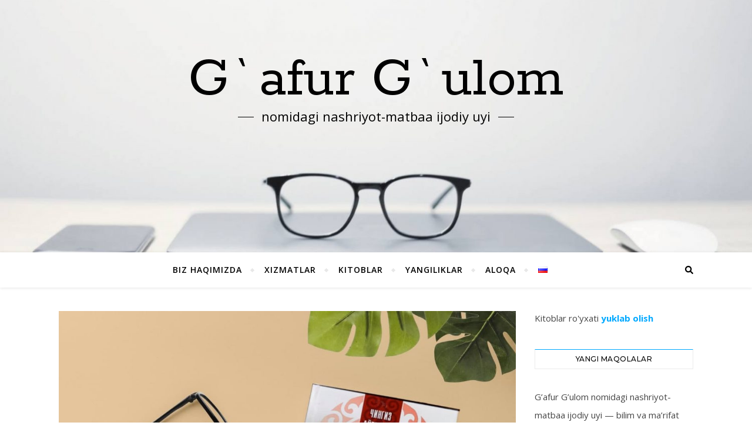

--- FILE ---
content_type: text/html; charset=UTF-8
request_url: https://gglit.uz/ijomat/
body_size: 15768
content:
<!DOCTYPE html>
<html lang="uz-UZ">
<head>
<meta charset="UTF-8">
<meta name="viewport" content="width=device-width, initial-scale=1.0" />
<title>Қиёмат - G`afur G`ulom</title>
<meta name='robots' content='max-image-preview:large' />
<!-- This site is optimized with the Yoast SEO plugin v13.0 - https://yoast.com/wordpress/plugins/seo/ -->
<meta name="robots" content="max-snippet:-1, max-image-preview:large, max-video-preview:-1"/>
<link rel="canonical" href="https://gglit.uz/ijomat/" />
<meta property="og:locale" content="uz_UZ" />
<meta property="og:type" content="article" />
<meta property="og:title" content="Қиёмат - G`afur G`ulom" />
<meta property="og:description" content="📖 Дунё адабиётининг йирик намояндаси, атоқли давлат ва жамоат арбоби Чингиз Айтматовнинг «Қиёмат» номли романида эзгулик ва ёвузликнинг кураши, инсон томонидан ҳудудларни ўзлаштириш, ўрмонларни йўқ қилиш, табиатнинг азалий ва абадий қонунларини бузиш ва охир-оқибат жонзотларни ўз она уйидан сиқиб чиқариш қиёмат-қойим даражасида тасвирланади. 📗Асар қаҳрамонлари Акбара ва Тошчайнарнинг кечмишлари, сарсон-саргардон қисмати ва фожиасига инсоният бевосита сабабчи эканлиги романда ёрқин бўёқларда акс эттирилган." />
<meta property="og:url" content="https://gglit.uz/ijomat/" />
<meta property="og:site_name" content="G`afur G`ulom" />
<meta property="article:publisher" content="https://www.facebook.com/gglit.uz" />
<meta property="article:section" content="Badiiy adabiyotlar" />
<meta property="article:published_time" content="2021-12-09T06:02:40+00:00" />
<meta property="article:modified_time" content="2021-12-09T06:02:41+00:00" />
<meta property="og:updated_time" content="2021-12-09T06:02:41+00:00" />
<meta property="og:image" content="https://gglit.uz/wp-content/uploads/2021/12/photo_2021-12-09_10-53-51.jpg" />
<meta property="og:image:secure_url" content="https://gglit.uz/wp-content/uploads/2021/12/photo_2021-12-09_10-53-51.jpg" />
<meta property="og:image:width" content="1280" />
<meta property="og:image:height" content="1023" />
<meta name="twitter:card" content="summary_large_image" />
<meta name="twitter:description" content="📖 Дунё адабиётининг йирик намояндаси, атоқли давлат ва жамоат арбоби Чингиз Айтматовнинг «Қиёмат» номли романида эзгулик ва ёвузликнинг кураши, инсон томонидан ҳудудларни ўзлаштириш, ўрмонларни йўқ қилиш, табиатнинг азалий ва абадий қонунларини бузиш ва охир-оқибат жонзотларни ўз она уйидан сиқиб чиқариш қиёмат-қойим даражасида тасвирланади. 📗Асар қаҳрамонлари Акбара ва Тошчайнарнинг кечмишлари, сарсон-саргардон қисмати ва фожиасига инсоният бевосита сабабчи эканлиги романда ёрқин бўёқларда акс эттирилган." />
<meta name="twitter:title" content="Қиёмат - G`afur G`ulom" />
<meta name="twitter:image" content="https://gglit.uz/wp-content/uploads/2021/12/photo_2021-12-09_10-53-51.jpg" />
<script type='application/ld+json' class='yoast-schema-graph yoast-schema-graph--main'>{"@context":"https://schema.org","@graph":[{"@type":"Organization","@id":"https://gglit.uz/#organization","name":"G'afur G'ulom nashriyot-matbaa ijodiy uyi","url":"https://gglit.uz/","sameAs":["https://www.facebook.com/gglit.uz"],"logo":{"@type":"ImageObject","@id":"https://gglit.uz/#logo","url":"https://gglit.uz/wp-content/uploads/2020/02/gglit-logo.png","width":200,"height":200,"caption":"G'afur G'ulom nashriyot-matbaa ijodiy uyi"},"image":{"@id":"https://gglit.uz/#logo"}},{"@type":"WebSite","@id":"https://gglit.uz/#website","url":"https://gglit.uz/","name":"NMIU G`afur G`ulom","description":"nomidagi nashriyot-matbaa ijodiy uyi","publisher":{"@id":"https://gglit.uz/#organization"},"potentialAction":{"@type":"SearchAction","target":"https://gglit.uz/?s={search_term_string}","query-input":"required name=search_term_string"}},{"@type":"ImageObject","@id":"https://gglit.uz/ijomat/#primaryimage","url":"https://gglit.uz/wp-content/uploads/2021/12/photo_2021-12-09_10-53-51.jpg","width":1280,"height":1023},{"@type":"WebPage","@id":"https://gglit.uz/ijomat/#webpage","url":"https://gglit.uz/ijomat/","inLanguage":"uz-UZ","name":"\u049a\u0438\u0451\u043c\u0430\u0442 - G`afur G`ulom","isPartOf":{"@id":"https://gglit.uz/#website"},"primaryImageOfPage":{"@id":"https://gglit.uz/ijomat/#primaryimage"},"datePublished":"2021-12-09T06:02:40+00:00","dateModified":"2021-12-09T06:02:41+00:00"},{"@type":"Article","@id":"https://gglit.uz/ijomat/#article","isPartOf":{"@id":"https://gglit.uz/ijomat/#webpage"},"author":{"@id":"https://gglit.uz/#/schema/person/9055eeca5f127986bbc83fecafaf6269"},"headline":"\u049a\u0438\u0451\u043c\u0430\u0442","datePublished":"2021-12-09T06:02:40+00:00","dateModified":"2021-12-09T06:02:41+00:00","commentCount":0,"mainEntityOfPage":{"@id":"https://gglit.uz/ijomat/#webpage"},"publisher":{"@id":"https://gglit.uz/#organization"},"image":{"@id":"https://gglit.uz/ijomat/#primaryimage"},"articleSection":"Badiiy adabiyotlar"},{"@type":["Person"],"@id":"https://gglit.uz/#/schema/person/9055eeca5f127986bbc83fecafaf6269","name":"gglit","image":{"@type":"ImageObject","@id":"https://gglit.uz/#authorlogo","url":"https://secure.gravatar.com/avatar/2fd493b4219d20bf0a2e85d62e62577975529aa8a84f4aac5a5a2721d8fa934c?s=96&d=mm&r=g","caption":"gglit"},"sameAs":[]}]}</script>
<!-- / Yoast SEO plugin. -->
<link rel='dns-prefetch' href='//fonts.googleapis.com' />
<link rel="alternate" type="application/rss+xml" title="G`afur G`ulom &raquo; obunasi" href="https://gglit.uz/feed/" />
<link rel="alternate" title="oEmbed (JSON)" type="application/json+oembed" href="https://gglit.uz/wp-json/oembed/1.0/embed?url=https%3A%2F%2Fgglit.uz%2Fijomat%2F" />
<link rel="alternate" title="oEmbed (XML)" type="text/xml+oembed" href="https://gglit.uz/wp-json/oembed/1.0/embed?url=https%3A%2F%2Fgglit.uz%2Fijomat%2F&#038;format=xml" />
<style id='wp-img-auto-sizes-contain-inline-css' type='text/css'>
img:is([sizes=auto i],[sizes^="auto," i]){contain-intrinsic-size:3000px 1500px}
/*# sourceURL=wp-img-auto-sizes-contain-inline-css */
</style>
<!-- <link rel='stylesheet' id='wp-block-library-css' href='https://gglit.uz/wp-includes/css/dist/block-library/style.min.css' type='text/css' media='all' /> -->
<link rel="stylesheet" type="text/css" href="//gglit.uz/wp-content/cache/wpfc-minified/k99qfco3/7ufmn.css" media="all"/>
<style id='classic-theme-styles-inline-css' type='text/css'>
/*! This file is auto-generated */
.wp-block-button__link{color:#fff;background-color:#32373c;border-radius:9999px;box-shadow:none;text-decoration:none;padding:calc(.667em + 2px) calc(1.333em + 2px);font-size:1.125em}.wp-block-file__button{background:#32373c;color:#fff;text-decoration:none}
/*# sourceURL=/wp-includes/css/classic-themes.min.css */
</style>
<style id='global-styles-inline-css' type='text/css'>
:root{--wp--preset--aspect-ratio--square: 1;--wp--preset--aspect-ratio--4-3: 4/3;--wp--preset--aspect-ratio--3-4: 3/4;--wp--preset--aspect-ratio--3-2: 3/2;--wp--preset--aspect-ratio--2-3: 2/3;--wp--preset--aspect-ratio--16-9: 16/9;--wp--preset--aspect-ratio--9-16: 9/16;--wp--preset--color--black: #000000;--wp--preset--color--cyan-bluish-gray: #abb8c3;--wp--preset--color--white: #ffffff;--wp--preset--color--pale-pink: #f78da7;--wp--preset--color--vivid-red: #cf2e2e;--wp--preset--color--luminous-vivid-orange: #ff6900;--wp--preset--color--luminous-vivid-amber: #fcb900;--wp--preset--color--light-green-cyan: #7bdcb5;--wp--preset--color--vivid-green-cyan: #00d084;--wp--preset--color--pale-cyan-blue: #8ed1fc;--wp--preset--color--vivid-cyan-blue: #0693e3;--wp--preset--color--vivid-purple: #9b51e0;--wp--preset--gradient--vivid-cyan-blue-to-vivid-purple: linear-gradient(135deg,rgb(6,147,227) 0%,rgb(155,81,224) 100%);--wp--preset--gradient--light-green-cyan-to-vivid-green-cyan: linear-gradient(135deg,rgb(122,220,180) 0%,rgb(0,208,130) 100%);--wp--preset--gradient--luminous-vivid-amber-to-luminous-vivid-orange: linear-gradient(135deg,rgb(252,185,0) 0%,rgb(255,105,0) 100%);--wp--preset--gradient--luminous-vivid-orange-to-vivid-red: linear-gradient(135deg,rgb(255,105,0) 0%,rgb(207,46,46) 100%);--wp--preset--gradient--very-light-gray-to-cyan-bluish-gray: linear-gradient(135deg,rgb(238,238,238) 0%,rgb(169,184,195) 100%);--wp--preset--gradient--cool-to-warm-spectrum: linear-gradient(135deg,rgb(74,234,220) 0%,rgb(151,120,209) 20%,rgb(207,42,186) 40%,rgb(238,44,130) 60%,rgb(251,105,98) 80%,rgb(254,248,76) 100%);--wp--preset--gradient--blush-light-purple: linear-gradient(135deg,rgb(255,206,236) 0%,rgb(152,150,240) 100%);--wp--preset--gradient--blush-bordeaux: linear-gradient(135deg,rgb(254,205,165) 0%,rgb(254,45,45) 50%,rgb(107,0,62) 100%);--wp--preset--gradient--luminous-dusk: linear-gradient(135deg,rgb(255,203,112) 0%,rgb(199,81,192) 50%,rgb(65,88,208) 100%);--wp--preset--gradient--pale-ocean: linear-gradient(135deg,rgb(255,245,203) 0%,rgb(182,227,212) 50%,rgb(51,167,181) 100%);--wp--preset--gradient--electric-grass: linear-gradient(135deg,rgb(202,248,128) 0%,rgb(113,206,126) 100%);--wp--preset--gradient--midnight: linear-gradient(135deg,rgb(2,3,129) 0%,rgb(40,116,252) 100%);--wp--preset--font-size--small: 13px;--wp--preset--font-size--medium: 20px;--wp--preset--font-size--large: 36px;--wp--preset--font-size--x-large: 42px;--wp--preset--spacing--20: 0.44rem;--wp--preset--spacing--30: 0.67rem;--wp--preset--spacing--40: 1rem;--wp--preset--spacing--50: 1.5rem;--wp--preset--spacing--60: 2.25rem;--wp--preset--spacing--70: 3.38rem;--wp--preset--spacing--80: 5.06rem;--wp--preset--shadow--natural: 6px 6px 9px rgba(0, 0, 0, 0.2);--wp--preset--shadow--deep: 12px 12px 50px rgba(0, 0, 0, 0.4);--wp--preset--shadow--sharp: 6px 6px 0px rgba(0, 0, 0, 0.2);--wp--preset--shadow--outlined: 6px 6px 0px -3px rgb(255, 255, 255), 6px 6px rgb(0, 0, 0);--wp--preset--shadow--crisp: 6px 6px 0px rgb(0, 0, 0);}:where(.is-layout-flex){gap: 0.5em;}:where(.is-layout-grid){gap: 0.5em;}body .is-layout-flex{display: flex;}.is-layout-flex{flex-wrap: wrap;align-items: center;}.is-layout-flex > :is(*, div){margin: 0;}body .is-layout-grid{display: grid;}.is-layout-grid > :is(*, div){margin: 0;}:where(.wp-block-columns.is-layout-flex){gap: 2em;}:where(.wp-block-columns.is-layout-grid){gap: 2em;}:where(.wp-block-post-template.is-layout-flex){gap: 1.25em;}:where(.wp-block-post-template.is-layout-grid){gap: 1.25em;}.has-black-color{color: var(--wp--preset--color--black) !important;}.has-cyan-bluish-gray-color{color: var(--wp--preset--color--cyan-bluish-gray) !important;}.has-white-color{color: var(--wp--preset--color--white) !important;}.has-pale-pink-color{color: var(--wp--preset--color--pale-pink) !important;}.has-vivid-red-color{color: var(--wp--preset--color--vivid-red) !important;}.has-luminous-vivid-orange-color{color: var(--wp--preset--color--luminous-vivid-orange) !important;}.has-luminous-vivid-amber-color{color: var(--wp--preset--color--luminous-vivid-amber) !important;}.has-light-green-cyan-color{color: var(--wp--preset--color--light-green-cyan) !important;}.has-vivid-green-cyan-color{color: var(--wp--preset--color--vivid-green-cyan) !important;}.has-pale-cyan-blue-color{color: var(--wp--preset--color--pale-cyan-blue) !important;}.has-vivid-cyan-blue-color{color: var(--wp--preset--color--vivid-cyan-blue) !important;}.has-vivid-purple-color{color: var(--wp--preset--color--vivid-purple) !important;}.has-black-background-color{background-color: var(--wp--preset--color--black) !important;}.has-cyan-bluish-gray-background-color{background-color: var(--wp--preset--color--cyan-bluish-gray) !important;}.has-white-background-color{background-color: var(--wp--preset--color--white) !important;}.has-pale-pink-background-color{background-color: var(--wp--preset--color--pale-pink) !important;}.has-vivid-red-background-color{background-color: var(--wp--preset--color--vivid-red) !important;}.has-luminous-vivid-orange-background-color{background-color: var(--wp--preset--color--luminous-vivid-orange) !important;}.has-luminous-vivid-amber-background-color{background-color: var(--wp--preset--color--luminous-vivid-amber) !important;}.has-light-green-cyan-background-color{background-color: var(--wp--preset--color--light-green-cyan) !important;}.has-vivid-green-cyan-background-color{background-color: var(--wp--preset--color--vivid-green-cyan) !important;}.has-pale-cyan-blue-background-color{background-color: var(--wp--preset--color--pale-cyan-blue) !important;}.has-vivid-cyan-blue-background-color{background-color: var(--wp--preset--color--vivid-cyan-blue) !important;}.has-vivid-purple-background-color{background-color: var(--wp--preset--color--vivid-purple) !important;}.has-black-border-color{border-color: var(--wp--preset--color--black) !important;}.has-cyan-bluish-gray-border-color{border-color: var(--wp--preset--color--cyan-bluish-gray) !important;}.has-white-border-color{border-color: var(--wp--preset--color--white) !important;}.has-pale-pink-border-color{border-color: var(--wp--preset--color--pale-pink) !important;}.has-vivid-red-border-color{border-color: var(--wp--preset--color--vivid-red) !important;}.has-luminous-vivid-orange-border-color{border-color: var(--wp--preset--color--luminous-vivid-orange) !important;}.has-luminous-vivid-amber-border-color{border-color: var(--wp--preset--color--luminous-vivid-amber) !important;}.has-light-green-cyan-border-color{border-color: var(--wp--preset--color--light-green-cyan) !important;}.has-vivid-green-cyan-border-color{border-color: var(--wp--preset--color--vivid-green-cyan) !important;}.has-pale-cyan-blue-border-color{border-color: var(--wp--preset--color--pale-cyan-blue) !important;}.has-vivid-cyan-blue-border-color{border-color: var(--wp--preset--color--vivid-cyan-blue) !important;}.has-vivid-purple-border-color{border-color: var(--wp--preset--color--vivid-purple) !important;}.has-vivid-cyan-blue-to-vivid-purple-gradient-background{background: var(--wp--preset--gradient--vivid-cyan-blue-to-vivid-purple) !important;}.has-light-green-cyan-to-vivid-green-cyan-gradient-background{background: var(--wp--preset--gradient--light-green-cyan-to-vivid-green-cyan) !important;}.has-luminous-vivid-amber-to-luminous-vivid-orange-gradient-background{background: var(--wp--preset--gradient--luminous-vivid-amber-to-luminous-vivid-orange) !important;}.has-luminous-vivid-orange-to-vivid-red-gradient-background{background: var(--wp--preset--gradient--luminous-vivid-orange-to-vivid-red) !important;}.has-very-light-gray-to-cyan-bluish-gray-gradient-background{background: var(--wp--preset--gradient--very-light-gray-to-cyan-bluish-gray) !important;}.has-cool-to-warm-spectrum-gradient-background{background: var(--wp--preset--gradient--cool-to-warm-spectrum) !important;}.has-blush-light-purple-gradient-background{background: var(--wp--preset--gradient--blush-light-purple) !important;}.has-blush-bordeaux-gradient-background{background: var(--wp--preset--gradient--blush-bordeaux) !important;}.has-luminous-dusk-gradient-background{background: var(--wp--preset--gradient--luminous-dusk) !important;}.has-pale-ocean-gradient-background{background: var(--wp--preset--gradient--pale-ocean) !important;}.has-electric-grass-gradient-background{background: var(--wp--preset--gradient--electric-grass) !important;}.has-midnight-gradient-background{background: var(--wp--preset--gradient--midnight) !important;}.has-small-font-size{font-size: var(--wp--preset--font-size--small) !important;}.has-medium-font-size{font-size: var(--wp--preset--font-size--medium) !important;}.has-large-font-size{font-size: var(--wp--preset--font-size--large) !important;}.has-x-large-font-size{font-size: var(--wp--preset--font-size--x-large) !important;}
:where(.wp-block-post-template.is-layout-flex){gap: 1.25em;}:where(.wp-block-post-template.is-layout-grid){gap: 1.25em;}
:where(.wp-block-term-template.is-layout-flex){gap: 1.25em;}:where(.wp-block-term-template.is-layout-grid){gap: 1.25em;}
:where(.wp-block-columns.is-layout-flex){gap: 2em;}:where(.wp-block-columns.is-layout-grid){gap: 2em;}
:root :where(.wp-block-pullquote){font-size: 1.5em;line-height: 1.6;}
/*# sourceURL=global-styles-inline-css */
</style>
<!-- <link rel='stylesheet' id='contact-form-7-css' href='https://gglit.uz/wp-content/plugins/contact-form-7/includes/css/styles.css' type='text/css' media='all' /> -->
<!-- <link rel='stylesheet' id='bard-style-css' href='https://gglit.uz/wp-content/themes/bard/style.css' type='text/css' media='all' /> -->
<!-- <link rel='stylesheet' id='fontello-css' href='https://gglit.uz/wp-content/themes/bard/assets/css/fontello.css' type='text/css' media='all' /> -->
<!-- <link rel='stylesheet' id='slick-css' href='https://gglit.uz/wp-content/themes/bard/assets/css/slick.css' type='text/css' media='all' /> -->
<!-- <link rel='stylesheet' id='scrollbar-css' href='https://gglit.uz/wp-content/themes/bard/assets/css/perfect-scrollbar.css' type='text/css' media='all' /> -->
<!-- <link rel='stylesheet' id='bard-woocommerce-css' href='https://gglit.uz/wp-content/themes/bard/assets/css/woocommerce.css' type='text/css' media='all' /> -->
<!-- <link rel='stylesheet' id='bard-responsive-css' href='https://gglit.uz/wp-content/themes/bard/assets/css/responsive.css' type='text/css' media='all' /> -->
<!-- <link rel='stylesheet' id='dashicons-css' href='https://gglit.uz/wp-includes/css/dashicons.min.css' type='text/css' media='all' /> -->
<!-- <link rel='stylesheet' id='elementor-frontend-css' href='https://gglit.uz/wp-content/plugins/elementor/assets/css/frontend.min.css' type='text/css' media='all' /> -->
<!-- <link rel='stylesheet' id='eael-general-css' href='https://gglit.uz/wp-content/plugins/essential-addons-for-elementor-lite/assets/front-end/css/view/general.min.css' type='text/css' media='all' /> -->
<link rel="stylesheet" type="text/css" href="//gglit.uz/wp-content/cache/wpfc-minified/fftz9j75/80s2c.css" media="all"/>
<script src='//gglit.uz/wp-content/cache/wpfc-minified/9j0v1vks/7ufmn.js' type="text/javascript"></script>
<!-- <script type="text/javascript" src="https://gglit.uz/wp-includes/js/jquery/jquery.min.js" id="jquery-core-js"></script> -->
<script type="text/javascript" id="wbcr_clearfy-css-lazy-load-js-extra">
/* <![CDATA[ */
var wbcr_clearfy_async_links = {"wbcr_clearfy-google-fonts":"https://fonts.googleapis.com/css?family=Montserrat:300,300i,400,400i,500,500i,600,600i,700,700i|Open+Sans:400,400i,600,600i,700,700i|Rokkitt"};
//# sourceURL=wbcr_clearfy-css-lazy-load-js-extra
/* ]]> */
</script>
<script src='//gglit.uz/wp-content/cache/wpfc-minified/kqdyqnyx/7ufmn.js' type="text/javascript"></script>
<!-- <script type="text/javascript" src="https://gglit.uz/wp-content/plugins/clearfy/assets/js/css-lazy-load.min.js" id="wbcr_clearfy-css-lazy-load-js"></script> -->
<link rel="https://api.w.org/" href="https://gglit.uz/wp-json/" /><link rel="alternate" title="JSON" type="application/json" href="https://gglit.uz/wp-json/wp/v2/posts/1083" /><style id="essential-blocks-global-styles">
:root {
--eb-global-primary-color: #101828;
--eb-global-secondary-color: #475467;
--eb-global-tertiary-color: #98A2B3;
--eb-global-text-color: #475467;
--eb-global-heading-color: #1D2939;
--eb-global-link-color: #444CE7;
--eb-global-background-color: #F9FAFB;
--eb-global-button-text-color: #FFFFFF;
--eb-global-button-background-color: #101828;
--eb-gradient-primary-color: linear-gradient(90deg, hsla(259, 84%, 78%, 1) 0%, hsla(206, 67%, 75%, 1) 100%);
--eb-gradient-secondary-color: linear-gradient(90deg, hsla(18, 76%, 85%, 1) 0%, hsla(203, 69%, 84%, 1) 100%);
--eb-gradient-tertiary-color: linear-gradient(90deg, hsla(248, 21%, 15%, 1) 0%, hsla(250, 14%, 61%, 1) 100%);
--eb-gradient-background-color: linear-gradient(90deg, rgb(250, 250, 250) 0%, rgb(233, 233, 233) 49%, rgb(244, 243, 243) 100%);
--eb-tablet-breakpoint: 1024px;
--eb-mobile-breakpoint: 767px;
}
</style><style id="bard_dynamic_css">body {background-color: #ffffff;}#top-bar {background-color: #ffffff;}#top-bar a {color: #000000;}#top-bar a:hover,#top-bar li.current-menu-item > a,#top-bar li.current-menu-ancestor > a,#top-bar .sub-menu li.current-menu-item > a,#top-bar .sub-menu li.current-menu-ancestor> a {color: #00a9ff;}#top-menu .sub-menu,#top-menu .sub-menu a {background-color: #ffffff;border-color: rgba(0,0,0, 0.05);}.header-logo a,.site-description,.header-socials-icon {color: #000000;}.site-description:before,.site-description:after {background: #000000;}.header-logo a:hover,.header-socials-icon:hover {color: #111111;}.entry-header {background-color: #ffffff;}#main-nav {background-color: #ffffff;box-shadow: 0px 1px 5px rgba(0,0,0, 0.1);}#main-nav a,#main-nav .svg-inline--fa,#main-nav #s {color: #000000;}.main-nav-sidebar div span,.sidebar-alt-close-btn span,.btn-tooltip {background-color: #000000;}.btn-tooltip:before {border-top-color: #000000;}#main-nav a:hover,#main-nav .svg-inline--fa:hover,#main-nav li.current-menu-item > a,#main-nav li.current-menu-ancestor > a,#main-nav .sub-menu li.current-menu-item > a,#main-nav .sub-menu li.current-menu-ancestor > a {color: #00a9ff;}.main-nav-sidebar:hover div span {background-color: #00a9ff;}#main-menu .sub-menu,#main-menu .sub-menu a {background-color: #ffffff;border-color: rgba(0,0,0, 0.05);}#main-nav #s {background-color: #ffffff;}#main-nav #s::-webkit-input-placeholder { /* Chrome/Opera/Safari */color: rgba(0,0,0, 0.7);}#main-nav #s::-moz-placeholder { /* Firefox 19+ */color: rgba(0,0,0, 0.7);}#main-nav #s:-ms-input-placeholder { /* IE 10+ */color: rgba(0,0,0, 0.7);}#main-nav #s:-moz-placeholder { /* Firefox 18- */color: rgba(0,0,0, 0.7);}/* Background */.sidebar-alt,.main-content,.featured-slider-area,#featured-links,#page-content select,#page-content input,#page-content textarea {background-color: #ffffff;}.featured-link .cv-inner {border-color: rgba(255,255,255, 0.4);}.featured-link:hover .cv-inner {border-color: rgba(255,255,255, 0.8);}#featured-links h6 {background-color: #ffffff;color: #000000;}/* Text */#page-content,#page-content select,#page-content input,#page-content textarea,#page-content .post-author a,#page-content .bard-widget a,#page-content .comment-author {color: #464646;}/* Title */#page-content h1 a,#page-content h1,#page-content h2,#page-content h3,#page-content h4,#page-content h5,#page-content h6,#page-content .post-author a,#page-content .author-description h3 a,#page-content .related-posts h5 a,#page-content .blog-pagination .previous-page a,#page-content .blog-pagination .next-page a,blockquote,#page-content .post-share a,#page-content .read-more a {color: #030303;}.widget_wysija .widget-title h4:after {background-color: #030303;}#page-content .read-more a:hover,#page-content h1 a:hover {color: rgba(3,3,3, 0.75);}/* Meta */#page-content .post-author,#page-content .post-comments,#page-content .post-date,#page-content .post-meta,#page-content .post-meta a,#page-content .related-post-date,#page-content .comment-meta a,#page-content .author-share a,#page-content .post-tags a,#page-content .tagcloud a,.widget_categories li,.widget_archive li,.ahse-subscribe-box p,.rpwwt-post-author,.rpwwt-post-categories,.rpwwt-post-date,.rpwwt-post-comments-number,.copyright-info,#page-footer .copyright-info a,.single-navigation span,.comment-notes {color: #a1a1a1;}#page-content input::-webkit-input-placeholder { /* Chrome/Opera/Safari */color: #a1a1a1;}#page-content input::-moz-placeholder { /* Firefox 19+ */color: #a1a1a1;}#page-content input:-ms-input-placeholder { /* IE 10+ */color: #a1a1a1;}#page-content input:-moz-placeholder { /* Firefox 18- */color: #a1a1a1;}/* Accent */#page-content a,.post-categories,#page-wrap .bard-widget.widget_text a,.scrolltop,.required {color: #00a9ff;}.ps-container > .ps-scrollbar-y-rail > .ps-scrollbar-y,.read-more a:after {background: #00a9ff;}#page-content a:hover,.scrolltop:hover {color: rgba(0,169,255, 0.8);}blockquote {border-color: #00a9ff;}.widget-title h4 {border-top-color: #00a9ff;}/* Selection */::-moz-selection {color: #ffffff;background: #00a9ff;}::selection {color: #ffffff;background: #00a9ff;}/* Border */#page-content .post-footer,[data-layout*="list"] .blog-grid > li,#page-content .author-description,#page-content .related-posts,#page-content .entry-comments,#page-content .bard-widget li,#page-content #wp-calendar,#page-content #wp-calendar caption,#page-content #wp-calendar tbody td,#page-content .widget_nav_menu li a,#page-content .tagcloud a,#page-content select,#page-content input,#page-content textarea,.post-tags a,.gallery-caption,.wp-caption-text,table tr,table th,table td,pre,.single-navigation {border-color: #e8e8e8;}#main-menu > li:after,.border-divider,hr {background-color: #e8e8e8;}/* Buttons */.widget_search .svg-fa-wrap,.widget_search #searchsubmit,#page-content .submit,#page-content .blog-pagination.numeric a,#page-content .post-password-form input[type="submit"],#page-content .wpcf7 [type="submit"] {color: #ffffff;background-color: #333333;}#page-content .submit:hover,#page-content .blog-pagination.numeric a:hover,#page-content .blog-pagination.numeric span,#page-content .bard-subscribe-box input[type="submit"],#page-content .widget_wysija input[type="submit"],#page-content .post-password-form input[type="submit"]:hover,#page-content .wpcf7 [type="submit"]:hover {color: #ffffff;background-color: #00a9ff;}/* Image Overlay */.image-overlay,#infscr-loading,#page-content h4.image-overlay {color: #ffffff;background-color: rgba(73,73,73, 0.2);}.image-overlay a,.post-slider .prev-arrow,.post-slider .next-arrow,#page-content .image-overlay a,#featured-slider .slider-dots {color: #ffffff;}.slide-caption {background: rgba(255,255,255, 0.95);}#featured-slider .prev-arrow,#featured-slider .next-arrow,#featured-slider .slick-active,.slider-title:after {background: #ffffff;}.footer-socials,.footer-widgets {background: #ffffff;}.instagram-title {background: rgba(255,255,255, 0.85);}#page-footer,#page-footer a,#page-footer select,#page-footer input,#page-footer textarea {color: #222222;}#page-footer #s::-webkit-input-placeholder { /* Chrome/Opera/Safari */color: #222222;}#page-footer #s::-moz-placeholder { /* Firefox 19+ */color: #222222;}#page-footer #s:-ms-input-placeholder { /* IE 10+ */color: #222222;}#page-footer #s:-moz-placeholder { /* Firefox 18- */color: #222222;}/* Title */#page-footer h1,#page-footer h2,#page-footer h3,#page-footer h4,#page-footer h5,#page-footer h6,#page-footer .footer-socials a{color: #111111;}#page-footer a:hover {color: #00a9ff;}/* Border */#page-footer a,#page-footer .bard-widget li,#page-footer #wp-calendar,#page-footer #wp-calendar caption,#page-footer #wp-calendar tbody td,#page-footer .widget_nav_menu li a,#page-footer select,#page-footer input,#page-footer textarea,#page-footer .widget-title h4:before,#page-footer .widget-title h4:after,.alt-widget-title,.footer-widgets {border-color: #e8e8e8;}.sticky,.footer-copyright,.bard-widget.widget_wysija {background-color: #f6f6f6;}.bard-preloader-wrap {background-color: #ffffff;}.boxed-wrapper {max-width: 1160px;}.sidebar-alt {max-width: 340px;left: -340px; padding: 85px 35px 0px;}.sidebar-left,.sidebar-right {width: 302px;}.main-container {width: calc(100% - 302px);width: -webkit-calc(100% - 302px);}#top-bar > div,#main-nav > div,#featured-links,.main-content,.page-footer-inner,.featured-slider-area.boxed-wrapper {padding-left: 40px;padding-right: 40px;}@media screen and ( max-width: 979px ) {.top-bar-socials {float: none !important;}.top-bar-socials a {line-height: 40px !important;}}.entry-header {height: 450px;background-image: url(https://gglit.uz/wp-content/uploads/2020/02/cropped-bg-slider-1.jpg);background-size: cover;}.entry-header {background-position: center center;}.logo-img {max-width: 100px;}.entry-header {background-color: transparent !important;background-image: none;}#main-nav {text-align: center;}.main-nav-icons {position: absolute;top: 0px;right: 40px;z-index: 2;}.main-nav-buttons {position: absolute;top: 0px;left: 40px;z-index: 1;}#main-menu {padding-left: 0 !important;}#featured-links .featured-link {margin-right: 25px;}#featured-links .featured-link:last-of-type {margin-right: 0;}#featured-links .featured-link {width: calc( (100% - -25px) / 0 - 1px);width: -webkit-calc( (100% - -25px) / 0- 1px);}.blog-grid > li {display: inline-block;vertical-align: top;margin-right: 32px;margin-bottom: 35px;}.blog-grid > li {width: calc((100% - 32px ) /2 - 1px);width: -webkit-calc((100% - 32px ) /2 - 1px);}.blog-grid > li.blog-classic-style {width: 100%;}@media screen and ( min-width: 979px ) {.blog-grid > .blog-list-style:nth-last-of-type(-n+1) {margin-bottom: 0;}.blog-grid > .blog-grid-style:nth-last-of-type(-n+2) { margin-bottom: 0;}}@media screen and ( max-width: 640px ) {.blog-grid > li:nth-last-of-type(-n+1) {margin-bottom: 0;}}.blog-grid > li:nth-of-type(2n+2) {margin-right: 0;}.sidebar-right {padding-left: 32px;}.header-logo a {font-family: 'Rokkitt';}#top-menu li a {font-family: 'Open Sans';}#main-menu li a {font-family: 'Open Sans';}#mobile-menu li {font-family: 'Open Sans';}.footer-widgets .page-footer-inner > .bard-widget {width: 30%;margin-right: 5%;}.footer-widgets .page-footer-inner > .bard-widget:nth-child(3n+3) {margin-right: 0;}.footer-widgets .page-footer-inner > .bard-widget:nth-child(3n+4) {clear: both;}.woocommerce div.product .stock,.woocommerce div.product p.price,.woocommerce div.product span.price,.woocommerce ul.products li.product .price,.woocommerce-Reviews .woocommerce-review__author,.woocommerce form .form-row .required,.woocommerce form .form-row.woocommerce-invalid label,.woocommerce #page-content div.product .woocommerce-tabs ul.tabs li a {color: #464646;}.woocommerce a.remove:hover {color: #464646 !important;}.woocommerce a.remove,.woocommerce .product_meta,#page-content .woocommerce-breadcrumb,#page-content .woocommerce-review-link,#page-content .woocommerce-breadcrumb a,#page-content .woocommerce-MyAccount-navigation-link a,.woocommerce .woocommerce-info:before,.woocommerce #page-content .woocommerce-result-count,.woocommerce-page #page-content .woocommerce-result-count,.woocommerce-Reviews .woocommerce-review__published-date,.woocommerce .product_list_widget .quantity,.woocommerce .widget_products .amount,.woocommerce .widget_price_filter .price_slider_amount,.woocommerce .widget_recently_viewed_products .amount,.woocommerce .widget_top_rated_products .amount,.woocommerce .widget_recent_reviews .reviewer {color: #a1a1a1;}.woocommerce a.remove {color: #a1a1a1 !important;}p.demo_store,.woocommerce-store-notice,.woocommerce span.onsale { background-color: #00a9ff;}.woocommerce .star-rating::before,.woocommerce .star-rating span::before,.woocommerce #page-content ul.products li.product .button,#page-content .woocommerce ul.products li.product .button,#page-content .woocommerce-MyAccount-navigation-link.is-active a,#page-content .woocommerce-MyAccount-navigation-link a:hover,.woocommerce-message::before { color: #00a9ff;}.woocommerce form.login,.woocommerce form.register,.woocommerce-account fieldset,.woocommerce form.checkout_coupon,.woocommerce .woocommerce-info,.woocommerce .woocommerce-error,.woocommerce .woocommerce-message,.woocommerce .widget_shopping_cart .total,.woocommerce.widget_shopping_cart .total,.woocommerce-Reviews .comment_container,.woocommerce-cart #payment ul.payment_methods,#add_payment_method #payment ul.payment_methods,.woocommerce-checkout #payment ul.payment_methods,.woocommerce div.product .woocommerce-tabs ul.tabs::before,.woocommerce div.product .woocommerce-tabs ul.tabs::after,.woocommerce div.product .woocommerce-tabs ul.tabs li,.woocommerce .woocommerce-MyAccount-navigation-link,.select2-container--default .select2-selection--single {border-color: #e8e8e8;}.woocommerce-cart #payment,#add_payment_method #payment,.woocommerce-checkout #payment,.woocommerce .woocommerce-info,.woocommerce .woocommerce-error,.woocommerce .woocommerce-message,.woocommerce div.product .woocommerce-tabs ul.tabs li {background-color: rgba(232,232,232, 0.3);}.woocommerce-cart #payment div.payment_box::before,#add_payment_method #payment div.payment_box::before,.woocommerce-checkout #payment div.payment_box::before {border-color: rgba(232,232,232, 0.5);}.woocommerce-cart #payment div.payment_box,#add_payment_method #payment div.payment_box,.woocommerce-checkout #payment div.payment_box {background-color: rgba(232,232,232, 0.5);}#page-content .woocommerce input.button,#page-content .woocommerce a.button,#page-content .woocommerce a.button.alt,#page-content .woocommerce button.button.alt,#page-content .woocommerce input.button.alt,#page-content .woocommerce #respond input#submit.alt,.woocommerce #page-content .widget_product_search input[type="submit"],.woocommerce #page-content .woocommerce-message .button,.woocommerce #page-content a.button.alt,.woocommerce #page-content button.button.alt,.woocommerce #page-content #respond input#submit,.woocommerce #page-content .widget_price_filter .button,.woocommerce #page-content .woocommerce-message .button,.woocommerce-page #page-content .woocommerce-message .button {color: #ffffff;background-color: #333333;}#page-content .woocommerce input.button:hover,#page-content .woocommerce a.button:hover,#page-content .woocommerce a.button.alt:hover,#page-content .woocommerce button.button.alt:hover,#page-content .woocommerce input.button.alt:hover,#page-content .woocommerce #respond input#submit.alt:hover,.woocommerce #page-content .woocommerce-message .button:hover,.woocommerce #page-content a.button.alt:hover,.woocommerce #page-content button.button.alt:hover,.woocommerce #page-content #respond input#submit:hover,.woocommerce #page-content .widget_price_filter .button:hover,.woocommerce #page-content .woocommerce-message .button:hover,.woocommerce-page #page-content .woocommerce-message .button:hover {color: #ffffff;background-color: #00a9ff;}#loadFacebookG{width:35px;height:35px;display:block;position:relative;margin:auto}.facebook_blockG{background-color:#00a9ff;border:1px solid #00a9ff;float:left;height:25px;margin-left:2px;width:7px;opacity:.1;animation-name:bounceG;-o-animation-name:bounceG;-ms-animation-name:bounceG;-webkit-animation-name:bounceG;-moz-animation-name:bounceG;animation-duration:1.235s;-o-animation-duration:1.235s;-ms-animation-duration:1.235s;-webkit-animation-duration:1.235s;-moz-animation-duration:1.235s;animation-iteration-count:infinite;-o-animation-iteration-count:infinite;-ms-animation-iteration-count:infinite;-webkit-animation-iteration-count:infinite;-moz-animation-iteration-count:infinite;animation-direction:normal;-o-animation-direction:normal;-ms-animation-direction:normal;-webkit-animation-direction:normal;-moz-animation-direction:normal;transform:scale(0.7);-o-transform:scale(0.7);-ms-transform:scale(0.7);-webkit-transform:scale(0.7);-moz-transform:scale(0.7)}#blockG_1{animation-delay:.3695s;-o-animation-delay:.3695s;-ms-animation-delay:.3695s;-webkit-animation-delay:.3695s;-moz-animation-delay:.3695s}#blockG_2{animation-delay:.496s;-o-animation-delay:.496s;-ms-animation-delay:.496s;-webkit-animation-delay:.496s;-moz-animation-delay:.496s}#blockG_3{animation-delay:.6125s;-o-animation-delay:.6125s;-ms-animation-delay:.6125s;-webkit-animation-delay:.6125s;-moz-animation-delay:.6125s}@keyframes bounceG{0%{transform:scale(1.2);opacity:1}100%{transform:scale(0.7);opacity:.1}}@-o-keyframes bounceG{0%{-o-transform:scale(1.2);opacity:1}100%{-o-transform:scale(0.7);opacity:.1}}@-ms-keyframes bounceG{0%{-ms-transform:scale(1.2);opacity:1}100%{-ms-transform:scale(0.7);opacity:.1}}@-webkit-keyframes bounceG{0%{-webkit-transform:scale(1.2);opacity:1}100%{-webkit-transform:scale(0.7);opacity:.1}}@-moz-keyframes bounceG{0%{-moz-transform:scale(1.2);opacity:1}100%{-moz-transform:scale(0.7);opacity:.1}}</style><meta name="generator" content="Elementor 3.33.4; features: e_font_icon_svg, additional_custom_breakpoints; settings: css_print_method-external, google_font-enabled, font_display-swap">
<style>
.e-con.e-parent:nth-of-type(n+4):not(.e-lazyloaded):not(.e-no-lazyload),
.e-con.e-parent:nth-of-type(n+4):not(.e-lazyloaded):not(.e-no-lazyload) * {
background-image: none !important;
}
@media screen and (max-height: 1024px) {
.e-con.e-parent:nth-of-type(n+3):not(.e-lazyloaded):not(.e-no-lazyload),
.e-con.e-parent:nth-of-type(n+3):not(.e-lazyloaded):not(.e-no-lazyload) * {
background-image: none !important;
}
}
@media screen and (max-height: 640px) {
.e-con.e-parent:nth-of-type(n+2):not(.e-lazyloaded):not(.e-no-lazyload),
.e-con.e-parent:nth-of-type(n+2):not(.e-lazyloaded):not(.e-no-lazyload) * {
background-image: none !important;
}
}
</style>
<link rel="icon" href="https://gglit.uz/wp-content/uploads/2023/07/cropped-gg-32x32.jpg" sizes="32x32" />
<link rel="icon" href="https://gglit.uz/wp-content/uploads/2023/07/cropped-gg-192x192.jpg" sizes="192x192" />
<link rel="apple-touch-icon" href="https://gglit.uz/wp-content/uploads/2023/07/cropped-gg-180x180.jpg" />
<meta name="msapplication-TileImage" content="https://gglit.uz/wp-content/uploads/2023/07/cropped-gg-270x270.jpg" />
<style type="text/css" id="wp-custom-css">
#page-footer, #page-footer a, #page-footer select, #page-footer input, #page-footer textarea {
color: #fff;
}
.footer-socials, .footer-widgets {
background: #0f0f0f;
}
#page-footer .widget_nav_menu li a {
border-bottom-style: none;
}
#page-footer h1, #page-footer h2, #page-footer h3, #page-footer h4, #page-footer h5, #page-footer h6, #page-footer .footer-socials a {
color: #fff;
}
.footer-widgets .page-footer-inner > .bard-widget {
width: 22%;
margin-right: 4%;
}
.footer-widgets .page-footer-inner > .bard-widget:nth-child(3n+4) {
clear: none;
}
.footer-widgets .page-footer-inner > .bard-widget:nth-child(4n+5) {
clear: both;
}
.footer-widgets .page-footer-inner > .bard-widget:nth-child(3n+3) {
margin-right: 4%;
}
.footer-widgets .page-footer-inner > .bard-widget:nth-child(4n+4) {
margin-right: 0;
}
#page-footer .alt-widget-title {
border-bottom-style: none;
margin-bottom:7px;
}
#page-footer .widget_recent_comments li, #page-footer .widget_meta li, #page-footer .widget_recent_comments li, #page-footer .widget_pages > ul > li, #page-footer .widget_archive li, #page-footer .widget_categories > ul > li, #page-footer .widget_recent_entries ul li, #page-footer .widget_nav_menu li {
border-bottom-style: none;
padding-bottom: 3px;
}
#page-footer a {
color: #7e7e7e;
}
#page-footer a:hover {
color: #f07c22;
}
.footer-copyright {
padding: 20px 0 20px;
background-color: #0f0f0f;
font-size:12px;
color:#d7d7d7;
border-top: solid 1px #7e7e7e;
}
.copyright-info {
font-size: 13px;
margin-bottom: 5px;
}
#page-footer .page-footer-inner {
font-size: 13px;
}
.cv-outer {
height: 70%;
}
.header-logo p{
font-size:22px;
}
.header-logo a{
font-size:100px;
}		</style>
</head>
<body class="wp-singular post-template-default single single-post postid-1083 single-format-standard wp-theme-bard elementor-default elementor-kit-1899">
<!-- Preloader -->
<!-- Page Wrapper -->
<div id="page-wrap">
<!-- Boxed Wrapper -->
<div id="page-header" >
<div class="entry-header" data-parallax="1" data-image="https://gglit.uz/wp-content/uploads/2020/02/cropped-bg-slider-1.jpg">
<div class="cv-outer">
<div class="cv-inner">
<div class="header-logo">
<a href="https://gglit.uz/">G`afur G`ulom</a>
<br>
<p class="site-description">nomidagi nashriyot-matbaa ijodiy uyi</p>
</div>
</div>
</div>
</div>
<div id="main-nav" class="clear-fix">
<div class="boxed-wrapper">	
<div class="main-nav-buttons">
<!-- Alt Sidebar Icon -->
<!-- Random Post Button -->			
</div>
<!-- Icons -->
<div class="main-nav-icons">
<div class="main-nav-search">
<span class="btn-tooltip">Search</span>
<i class="fas fa-search"></i>
<i class="fas fa-times"></i>
<form role="search" method="get" id="searchform" class="clear-fix" action="https://gglit.uz/"><input type="search" name="s" id="s" placeholder="Search..." data-placeholder="Type &amp; hit Enter..." value="" /><span class="svg-fa-wrap"><i class="fa fa-search"></i></span><input type="submit" id="searchsubmit" value="st" /></form>			</div>
</div>
<!-- Mobile Menu Button -->
<span class="mobile-menu-btn">
<i class="fas fa-chevron-down"></i>
</span>
<nav class="main-menu-container"><ul id="main-menu" class=""><li id="menu-item-226" class="menu-item menu-item-type-custom menu-item-object-custom menu-item-has-children menu-item-226"><a href="#">Biz haqimizda</a>
<ul class="sub-menu">
<li id="menu-item-225" class="menu-item menu-item-type-post_type menu-item-object-page menu-item-225"><a href="https://gglit.uz/nashriyot-haqida/">Nashriyot haqida</a></li>
<li id="menu-item-228" class="menu-item menu-item-type-post_type menu-item-object-page menu-item-228"><a href="https://gglit.uz/rahbariyat/">Rahbariyat</a></li>
<li id="menu-item-230" class="menu-item menu-item-type-post_type menu-item-object-page menu-item-230"><a href="https://gglit.uz/korxona-tuzilmasi/">Korxona tuzilmasi</a></li>
<li id="menu-item-224" class="menu-item menu-item-type-post_type menu-item-object-page menu-item-224"><a href="https://gglit.uz/sertifikatlar/">Sertifikatlar</a></li>
<li id="menu-item-234" class="menu-item menu-item-type-taxonomy menu-item-object-category menu-item-234"><a href="https://gglit.uz/category/tenderlar/">Tenderlar</a></li>
<li id="menu-item-236" class="menu-item menu-item-type-taxonomy menu-item-object-category menu-item-236"><a href="https://gglit.uz/category/bosh-ish-orinlari/">Bo‘sh ish o‘rinlari</a></li>
</ul>
</li>
<li id="menu-item-239" class="menu-item menu-item-type-post_type menu-item-object-page menu-item-239"><a href="https://gglit.uz/xizmatlar/">Xizmatlar</a></li>
<li id="menu-item-260" class="menu-item menu-item-type-custom menu-item-object-custom menu-item-has-children menu-item-260"><a href="#">KITOBLAR</a>
<ul class="sub-menu">
<li id="menu-item-243" class="menu-item menu-item-type-taxonomy menu-item-object-category menu-item-243"><a href="https://gglit.uz/category/kitoblar/bolalar-adabiyoti/">bolalar adabiyoti</a></li>
<li id="menu-item-538" class="menu-item menu-item-type-taxonomy menu-item-object-category menu-item-538"><a href="https://gglit.uz/category/kitoblar/detektiv-adabiyotlar/">Detektiv adabiyotlar</a></li>
<li id="menu-item-570" class="menu-item menu-item-type-taxonomy menu-item-object-category menu-item-570"><a href="https://gglit.uz/category/kitoblar/psixologiyaga-oid-adabiyotlar/">Psixologiyaga oid adabiyotlar</a></li>
<li id="menu-item-242" class="menu-item menu-item-type-taxonomy menu-item-object-category current-post-ancestor current-menu-parent current-post-parent menu-item-242"><a href="https://gglit.uz/category/kitoblar/badiiy-adabiyotlar/">Badiiy adabiyotlar</a></li>
<li id="menu-item-379" class="menu-item menu-item-type-taxonomy menu-item-object-category menu-item-379"><a href="https://gglit.uz/category/kitoblar/ijtimoiy-siyosiy-ma-naviy-ma-rifiy-va-uslubiy-adabiyotlar/">Ijtimoiy-siyosiy, ma&#8217;naviy-ma&#8217;rifiy va uslubiy adabiyotlar</a></li>
<li id="menu-item-626" class="menu-item menu-item-type-taxonomy menu-item-object-category menu-item-626"><a href="https://gglit.uz/category/kitoblar/albomlar/">Albomlar</a></li>
<li id="menu-item-244" class="menu-item menu-item-type-taxonomy menu-item-object-category menu-item-244"><a href="https://gglit.uz/category/kitoblar/jildlar-tanlovlar/">Jildlar, tanlovlar</a></li>
</ul>
</li>
<li id="menu-item-259" class="menu-item menu-item-type-taxonomy menu-item-object-category menu-item-259"><a href="https://gglit.uz/category/yangiliklar/">Yangiliklar</a></li>
<li id="menu-item-249" class="menu-item menu-item-type-post_type menu-item-object-page menu-item-249"><a href="https://gglit.uz/aloqa/">Aloqa</a></li>
<li id="menu-item-321-ru" class="lang-item lang-item-35 lang-item-ru no-translation lang-item-first menu-item menu-item-type-custom menu-item-object-custom menu-item-321-ru"><a href="https://gglit.uz/language/ru/" hreflang="ru-RU" lang="ru-RU"><img src="[data-uri]" title="Русский" alt="Русский" width="16" height="11" /></a></li>
</ul></nav><nav class="mobile-menu-container"><ul id="mobile-menu" class=""><li class="menu-item menu-item-type-custom menu-item-object-custom menu-item-has-children menu-item-226"><a href="#">Biz haqimizda</a>
<ul class="sub-menu">
<li class="menu-item menu-item-type-post_type menu-item-object-page menu-item-225"><a href="https://gglit.uz/nashriyot-haqida/">Nashriyot haqida</a></li>
<li class="menu-item menu-item-type-post_type menu-item-object-page menu-item-228"><a href="https://gglit.uz/rahbariyat/">Rahbariyat</a></li>
<li class="menu-item menu-item-type-post_type menu-item-object-page menu-item-230"><a href="https://gglit.uz/korxona-tuzilmasi/">Korxona tuzilmasi</a></li>
<li class="menu-item menu-item-type-post_type menu-item-object-page menu-item-224"><a href="https://gglit.uz/sertifikatlar/">Sertifikatlar</a></li>
<li class="menu-item menu-item-type-taxonomy menu-item-object-category menu-item-234"><a href="https://gglit.uz/category/tenderlar/">Tenderlar</a></li>
<li class="menu-item menu-item-type-taxonomy menu-item-object-category menu-item-236"><a href="https://gglit.uz/category/bosh-ish-orinlari/">Bo‘sh ish o‘rinlari</a></li>
</ul>
</li>
<li class="menu-item menu-item-type-post_type menu-item-object-page menu-item-239"><a href="https://gglit.uz/xizmatlar/">Xizmatlar</a></li>
<li class="menu-item menu-item-type-custom menu-item-object-custom menu-item-has-children menu-item-260"><a href="#">KITOBLAR</a>
<ul class="sub-menu">
<li class="menu-item menu-item-type-taxonomy menu-item-object-category menu-item-243"><a href="https://gglit.uz/category/kitoblar/bolalar-adabiyoti/">bolalar adabiyoti</a></li>
<li class="menu-item menu-item-type-taxonomy menu-item-object-category menu-item-538"><a href="https://gglit.uz/category/kitoblar/detektiv-adabiyotlar/">Detektiv adabiyotlar</a></li>
<li class="menu-item menu-item-type-taxonomy menu-item-object-category menu-item-570"><a href="https://gglit.uz/category/kitoblar/psixologiyaga-oid-adabiyotlar/">Psixologiyaga oid adabiyotlar</a></li>
<li class="menu-item menu-item-type-taxonomy menu-item-object-category current-post-ancestor current-menu-parent current-post-parent menu-item-242"><a href="https://gglit.uz/category/kitoblar/badiiy-adabiyotlar/">Badiiy adabiyotlar</a></li>
<li class="menu-item menu-item-type-taxonomy menu-item-object-category menu-item-379"><a href="https://gglit.uz/category/kitoblar/ijtimoiy-siyosiy-ma-naviy-ma-rifiy-va-uslubiy-adabiyotlar/">Ijtimoiy-siyosiy, ma&#8217;naviy-ma&#8217;rifiy va uslubiy adabiyotlar</a></li>
<li class="menu-item menu-item-type-taxonomy menu-item-object-category menu-item-626"><a href="https://gglit.uz/category/kitoblar/albomlar/">Albomlar</a></li>
<li class="menu-item menu-item-type-taxonomy menu-item-object-category menu-item-244"><a href="https://gglit.uz/category/kitoblar/jildlar-tanlovlar/">Jildlar, tanlovlar</a></li>
</ul>
</li>
<li class="menu-item menu-item-type-taxonomy menu-item-object-category menu-item-259"><a href="https://gglit.uz/category/yangiliklar/">Yangiliklar</a></li>
<li class="menu-item menu-item-type-post_type menu-item-object-page menu-item-249"><a href="https://gglit.uz/aloqa/">Aloqa</a></li>
<li class="lang-item lang-item-35 lang-item-ru no-translation lang-item-first menu-item menu-item-type-custom menu-item-object-custom menu-item-321-ru"><a href="https://gglit.uz/language/ru/" hreflang="ru-RU" lang="ru-RU"><img src="[data-uri]" title="Русский" alt="Русский" width="16" height="11" /></a></li>
</ul></nav>
</div>
</div><!-- #main-nav -->
</div><!-- .boxed-wrapper -->
<!-- Page Content -->
<div id="page-content">
<!-- Page Content -->
<div class="main-content clear-fix boxed-wrapper" data-sidebar-sticky="">
<!-- Main Container -->
<div class="main-container">
<article id="post-1083" class="post-1083 post type-post status-publish format-standard has-post-thumbnail hentry category-badiiy-adabiyotlar">
<div class="post-media">
<img width="1140" height="911" src="https://gglit.uz/wp-content/uploads/2021/12/photo_2021-12-09_10-53-51-1140x911.jpg" class="attachment-bard-full-thumbnail size-bard-full-thumbnail wp-post-image" alt="Қиёмат" decoding="async" srcset="https://gglit.uz/wp-content/uploads/2021/12/photo_2021-12-09_10-53-51-1140x911.jpg 1140w, https://gglit.uz/wp-content/uploads/2021/12/photo_2021-12-09_10-53-51-300x240.jpg 300w, https://gglit.uz/wp-content/uploads/2021/12/photo_2021-12-09_10-53-51-1024x818.jpg 1024w, https://gglit.uz/wp-content/uploads/2021/12/photo_2021-12-09_10-53-51-768x614.jpg 768w, https://gglit.uz/wp-content/uploads/2021/12/photo_2021-12-09_10-53-51.jpg 1280w" sizes="(max-width: 1140px) 100vw, 1140px" title="Қиёмат" />	</div>
<header class="post-header">
<div class="post-categories"><a href="https://gglit.uz/category/kitoblar/badiiy-adabiyotlar/" rel="category tag">Badiiy adabiyotlar</a></div>
<h1 class="post-title">Қиёмат</h1>
<span class="border-divider"></span>
<div class="post-meta clear-fix">
<span class="post-date">09.12.2021</span>
</div>
</header>
<div class="post-content">
<p> 📖 Дунё адабиётининг йирик намояндаси, атоқли давлат ва жамоат арбоби Чингиз Айтматовнинг «Қиёмат» номли романида эзгулик ва ёвузликнинг кураши, инсон томонидан ҳудудларни ўзлаштириш, ўрмонларни йўқ қилиш, табиатнинг азалий ва абадий қонунларини бузиш ва охир-оқибат жонзотларни ўз она уйидан сиқиб чиқариш қиёмат-қойим даражасида тасвирланади. </p>
<p> 📗Асар қаҳрамонлари Акбара ва Тошчайнарнинг кечмишлари, сарсон-саргардон қисмати ва фожиасига инсоният бевосита сабабчи эканлиги романда ёрқин бўёқларда акс эттирилган. </p>
</div>
<footer class="post-footer">
</footer>
</article>
<div class="single-navigation">
<!-- Previous Post -->
<div class="previous-post">
<a href="https://gglit.uz/ikki-karra-ikki-besh/" title="Икки карра икки - беш">
<img width="75" height="75" src="https://gglit.uz/wp-content/uploads/2021/12/photo_2021-12-09_09-48-36-75x75.jpg" class="attachment-bard-single-navigation size-bard-single-navigation wp-post-image" alt="Икки карра икки - беш" decoding="async" srcset="https://gglit.uz/wp-content/uploads/2021/12/photo_2021-12-09_09-48-36-75x75.jpg 75w, https://gglit.uz/wp-content/uploads/2021/12/photo_2021-12-09_09-48-36-150x150.jpg 150w, https://gglit.uz/wp-content/uploads/2021/12/photo_2021-12-09_09-48-36-300x300.jpg 300w" sizes="(max-width: 75px) 100vw, 75px" title="Икки карра икки - беш" />		</a>
<div>
<span><i class="fas fa-long-arrow-alt-left"></i>&nbsp;Previous</span>
<a href="https://gglit.uz/ikki-karra-ikki-besh/" title="Икки карра икки - беш">
<h5>Икки карра икки - беш</h5>
</a>
</div>
</div>
<!-- Next Post -->
<div class="next-post">
<a href="https://gglit.uz/ajot-mamot/" title="Ҳаёт-мамот">
<img width="75" height="75" src="https://gglit.uz/wp-content/uploads/2021/12/photo_2021-12-09_10-56-51-75x75.jpg" class="attachment-bard-single-navigation size-bard-single-navigation wp-post-image" alt="Ҳаёт-мамот" decoding="async" srcset="https://gglit.uz/wp-content/uploads/2021/12/photo_2021-12-09_10-56-51-75x75.jpg 75w, https://gglit.uz/wp-content/uploads/2021/12/photo_2021-12-09_10-56-51-300x300.jpg 300w, https://gglit.uz/wp-content/uploads/2021/12/photo_2021-12-09_10-56-51-1024x1024.jpg 1024w, https://gglit.uz/wp-content/uploads/2021/12/photo_2021-12-09_10-56-51-150x150.jpg 150w, https://gglit.uz/wp-content/uploads/2021/12/photo_2021-12-09_10-56-51-768x768.jpg 768w, https://gglit.uz/wp-content/uploads/2021/12/photo_2021-12-09_10-56-51-1140x1140.jpg 1140w, https://gglit.uz/wp-content/uploads/2021/12/photo_2021-12-09_10-56-51.jpg 1280w" sizes="(max-width: 75px) 100vw, 75px" title="Ҳаёт-мамот" />		</a>
<div>
<span>Newer&nbsp;<i class="fas fa-long-arrow-alt-right"></i></span>
<a href="https://gglit.uz/ajot-mamot/" title="Ҳаёт-мамот">
<h5>Ҳаёт-мамот</h5>		
</a>
</div>
</div>
</div>
<div class="related-posts">
<h3>You May Also Like</h3>
<section>
<a href="https://gglit.uz/da-i-da-i-alar/"><img width="500" height="380" src="https://gglit.uz/wp-content/uploads/2021/12/photo_2021-12-15_13-16-12-500x380.jpg" class="attachment-bard-grid-thumbnail size-bard-grid-thumbnail wp-post-image" alt="Дақиқ дақиқалар" decoding="async" title="Дақиқ дақиқалар" /></a>
<h5><a href="https://gglit.uz/da-i-da-i-alar/">Дақиқ дақиқалар</a></h5>
<span class="related-post-date">15.12.2021</span>
</section>
<section>
<a href="https://gglit.uz/otalar-s-zi-johud-ming-marzhondan-bir-marzhon/"><img width="500" height="380" src="https://gglit.uz/wp-content/uploads/2021/12/photo_2021-12-15_13-11-31-500x380.jpg" class="attachment-bard-grid-thumbnail size-bard-grid-thumbnail wp-post-image" alt="Оталар сўзи ёхуд «минг маржондан бир маржон" decoding="async" title="Оталар сўзи ёхуд «минг маржондан бир маржон" /></a>
<h5><a href="https://gglit.uz/otalar-s-zi-johud-ming-marzhondan-bir-marzhon/">Оталар сўзи ёхуд «минг маржондан бир маржон</a></h5>
<span class="related-post-date">15.12.2021</span>
</section>
<section>
<a href="https://gglit.uz/oshi-lik-azallar/"><img width="500" height="380" src="https://gglit.uz/wp-content/uploads/2021/12/photo_2021-12-15_12-49-16-1-500x380.jpg" class="attachment-bard-grid-thumbnail size-bard-grid-thumbnail wp-post-image" alt="Ошиқлик - Ғазаллар" decoding="async" title="Ошиқлик - Ғазаллар" /></a>
<h5><a href="https://gglit.uz/oshi-lik-azallar/">Ошиқлик &#8211; Ғазаллар</a></h5>
<span class="related-post-date">15.12.2021</span>
</section>
<div class="clear-fix"></div>
</div>
</div><!-- .main-container -->
<div class="sidebar-right-wrap">
<aside class="sidebar-right">
<div id="custom_html-5" class="widget_text bard-widget widget_custom_html"><div class="textwidget custom-html-widget"><p>Kitoblar ro'yxati 
<a href="https://gglit.uz/prays/"><strong>yuklab olish</strong></a></p></div></div>
<div id="recent-posts-5" class="bard-widget widget_recent_entries">
<div class="widget-title"><h4>Yangi maqolalar</h4></div>
<ul>
<li>
<a href="https://gglit.uz/g-afur-g-ulom-nomidagi-nashriyot-matbaa-ijodiy-uyi-bilim-va-ma-rifat-maskani/">G’afur G’ulom nomidagi nashriyot-matbaa ijodiy uyi — bilim va ma’rifat maskani!</a>
</li>
<li>
<a href="https://gglit.uz/tashkilotimiz-xodimlari-anonim-so-rovnomada-ishtirok-etdilar/">Tashkilotimiz xodimlari anonim sо‘rovnomada ishtirok etdilar.</a>
</li>
<li>
<a href="https://gglit.uz/27-iyun-matbuot-va-ommaviy-axborot-vositalari-xodimlari-kuni-2/">27 iyun &#8211; MATBUOT VA OMMAVIY AXBOROT VOSITALARI XODIMLARI KUNI!</a>
</li>
<li>
<a href="https://gglit.uz/yosh-ko-ngil-oybek-kecha-va-bugun/">Yosh Kо‘ngil. Oybek – kecha va bugun.</a>
</li>
<li>
<a href="https://gglit.uz/g-afur-g-ulom-nomidagi-nashriyot-matbaa-ijodiy-uyi/">G‘afur G‘ulom nomidagi nashriyot-matbaa ijodiy uyi</a>
</li>
<li>
<a href="https://gglit.uz/g-afur-g-ulom-nomidagi-nashriyot-matbaa-iijodiy-uyi-ning-navbatdagi-kitoblar-yarmarkasi-7/">“G’AFUR G’ULOM NOMIDAGI NASHRIYOT-MATBAA IIJODIY UYI” NING NAVBATDAGI KITOBLAR YARMARKASI</a>
</li>
<li>
<a href="https://gglit.uz/g-afur-g-ulom-nomidagi-nashriyot-matbaa-iijodiy-uyi-ning-navbatdagi-kitoblar-yarmarkasi-6/">“G’AFUR G’ULOM NOMIDAGI NASHRIYOT-MATBAA IIJODIY UYI” NING NAVBATDAGI KITOBLAR YARMARKASI</a>
</li>
<li>
<a href="https://gglit.uz/g-afur-g-ulom-nomidagi-nashriyot-matbaa-iijodiy-uyi-ning-navbatdagi-kitoblar-yarmarkasi-5/">“G’AFUR G’ULOM NOMIDAGI NASHRIYOT-MATBAA IIJODIY UYI” NING NAVBATDAGI KITOBLAR YARMARKASI</a>
</li>
<li>
<a href="https://gglit.uz/g-afur-g-ulom-nomidagi-nashriyot-matbaa-iijodiy-uyi-ning-navbatdagi-kitoblar-yarmarkasi-4/">“G’AFUR G’ULOM NOMIDAGI NASHRIYOT-MATBAA IIJODIY UYI” NING NAVBATDAGI KITOBLAR YARMARKASI</a>
</li>
<li>
<a href="https://gglit.uz/mustaqillik-bayramingiz-muborak-bo-lsin/">Mustaqillik bayramingiz muborak bо‘lsin!</a>
</li>
</ul>
</div>	</aside>
</div>
</div><!-- #page-content -->
		</div><!-- #page-content -->
<!-- Page Footer -->
<footer id="page-footer" class="clear-fix">
<div class="footer-widgets clear-fix">
<div class="page-footer-inner boxed-wrapper">
<div id="nav_menu-11" class="bard-widget widget_nav_menu"><div class="alt-widget-title"><h4>Biz haqimizda</h4></div><div class="menu-bottom1uz-container"><ul id="menu-bottom1uz" class="menu"><li id="menu-item-387" class="menu-item menu-item-type-post_type menu-item-object-page menu-item-387"><a href="https://gglit.uz/nashriyot-haqida/">Nashriyot haqida</a></li>
<li id="menu-item-383" class="menu-item menu-item-type-post_type menu-item-object-page menu-item-383"><a href="https://gglit.uz/xizmatlar/">Xizmatlar</a></li>
<li id="menu-item-386" class="menu-item menu-item-type-post_type menu-item-object-page menu-item-386"><a href="https://gglit.uz/rahbariyat/">Rahbariyat</a></li>
<li id="menu-item-385" class="menu-item menu-item-type-post_type menu-item-object-page menu-item-385"><a href="https://gglit.uz/korxona-tuzilmasi/">Korxona tuzilmasi</a></li>
<li id="menu-item-384" class="menu-item menu-item-type-post_type menu-item-object-page menu-item-384"><a href="https://gglit.uz/sertifikatlar/">Sertifikatlar</a></li>
<li id="menu-item-382" class="menu-item menu-item-type-post_type menu-item-object-page menu-item-382"><a href="https://gglit.uz/aloqa/">Aloqa</a></li>
<li id="menu-item-381-ru" class="lang-item lang-item-35 lang-item-ru no-translation lang-item-first menu-item menu-item-type-custom menu-item-object-custom menu-item-381-ru"><a href="https://gglit.uz/language/ru/" hreflang="ru-RU" lang="ru-RU">Русский</a></li>
</ul></div></div><div id="nav_menu-12" class="bard-widget widget_nav_menu"><div class="alt-widget-title"><h4>Kitoblar</h4></div><div class="menu-bottom2uz-container"><ul id="menu-bottom2uz" class="menu"><li id="menu-item-390" class="menu-item menu-item-type-taxonomy menu-item-object-category menu-item-390"><a href="https://gglit.uz/category/kitoblar/bolalar-adabiyoti/">Bolalar adabiyoti</a></li>
<li id="menu-item-517" class="menu-item menu-item-type-taxonomy menu-item-object-category menu-item-517"><a href="https://gglit.uz/category/kitoblar/detektiv-adabiyotlar/">Detektiv adabiyotlar</a></li>
<li id="menu-item-565" class="menu-item menu-item-type-taxonomy menu-item-object-category menu-item-565"><a href="https://gglit.uz/category/kitoblar/psixologiyaga-oid-adabiyotlar/">Psixologiyaga oid adabiyotlar</a></li>
<li id="menu-item-389" class="menu-item menu-item-type-taxonomy menu-item-object-category current-post-ancestor current-menu-parent current-post-parent menu-item-389"><a href="https://gglit.uz/category/kitoblar/badiiy-adabiyotlar/">Badiiy adabiyotlar</a></li>
<li id="menu-item-392" class="menu-item menu-item-type-taxonomy menu-item-object-category menu-item-392"><a href="https://gglit.uz/category/kitoblar/ijtimoiy-siyosiy-ma-naviy-ma-rifiy-va-uslubiy-adabiyotlar/">Ijtimoiy-siyosiy, ma&#8217;naviy-ma&#8217;rifiy va uslubiy adabiyotlar</a></li>
<li id="menu-item-629" class="menu-item menu-item-type-taxonomy menu-item-object-category menu-item-629"><a href="https://gglit.uz/category/kitoblar/albomlar/">Albomlar</a></li>
<li id="menu-item-391" class="menu-item menu-item-type-taxonomy menu-item-object-category menu-item-391"><a href="https://gglit.uz/category/kitoblar/jildlar-tanlovlar/">Jildlar, tanlovlar</a></li>
</ul></div></div><div id="archives-4" class="bard-widget widget_archive"><div class="alt-widget-title"><h4>Arxivlar</h4></div>
<ul>
<li><a href='https://gglit.uz/2025/11/'>Noyabr 2025</a></li>
<li><a href='https://gglit.uz/2025/06/'>Iyun 2025</a></li>
<li><a href='https://gglit.uz/2025/02/'>Fevral 2025</a></li>
<li><a href='https://gglit.uz/2024/10/'>Oktabr 2024</a></li>
<li><a href='https://gglit.uz/2024/09/'>Sentabr 2024</a></li>
<li><a href='https://gglit.uz/2024/08/'>Avgust 2024</a></li>
<li><a href='https://gglit.uz/2024/07/'>Iyul 2024</a></li>
<li><a href='https://gglit.uz/2024/06/'>Iyun 2024</a></li>
<li><a href='https://gglit.uz/2024/05/'>May 2024</a></li>
<li><a href='https://gglit.uz/2024/04/'>Aprel 2024</a></li>
<li><a href='https://gglit.uz/2024/03/'>Mart 2024</a></li>
<li><a href='https://gglit.uz/2024/02/'>Fevral 2024</a></li>
<li><a href='https://gglit.uz/2024/01/'>Yanvar 2024</a></li>
<li><a href='https://gglit.uz/2023/12/'>Dekabr 2023</a></li>
<li><a href='https://gglit.uz/2023/11/'>Noyabr 2023</a></li>
<li><a href='https://gglit.uz/2023/10/'>Oktabr 2023</a></li>
<li><a href='https://gglit.uz/2023/09/'>Sentabr 2023</a></li>
<li><a href='https://gglit.uz/2023/08/'>Avgust 2023</a></li>
<li><a href='https://gglit.uz/2023/07/'>Iyul 2023</a></li>
<li><a href='https://gglit.uz/2022/01/'>Yanvar 2022</a></li>
<li><a href='https://gglit.uz/2021/12/'>Dekabr 2021</a></li>
<li><a href='https://gglit.uz/2021/11/'>Noyabr 2021</a></li>
<li><a href='https://gglit.uz/2021/08/'>Avgust 2021</a></li>
<li><a href='https://gglit.uz/2020/02/'>Fevral 2020</a></li>
</ul>
</div><div id="custom_html-3" class="widget_text bard-widget widget_custom_html"><div class="textwidget custom-html-widget"><p>G'afur G'ulom nomidagi nashriyot-matbaa ijodiy uyi мas'uliyati cheklangan jamiyati, 100128, Toshkent sh., Labzak ko'chasi, 86.</p>
<script>
//<![CDATA[
hotlog_r=""+Math.random()+"&amp;s=2586581&amp;im=303&amp;r="+
escape(document.referrer)+"&amp;pg="+escape(window.location.href);
hotlog_r+="&amp;j="+(navigator.javaEnabled()?"Y":"N");
hotlog_r+="&amp;wh="+screen.width+"x"+screen.height+"&amp;px="+
(((navigator.appName.substring(0,3)=="Mic"))?screen.colorDepth:screen.pixelDepth);
hotlog_r+="&amp;js=1.3";
document.write('<a rel="nofollow" href="//click.hotlog.ru/?2586581" target="_blank"><img rel="nofollow" '+
'src="//hit5.hotlog.ru/cgi-bin/hotlog/count?'+
hotlog_r+'" border="0" width="88" height="31" title="" alt="HL"></a>');
//]]>
</script>
<noscript>
<a rel="nofollow" href="//click.hotlog.ru/?2586581" target="_blank"><img src="//hit5.hotlog.ru/cgi-bin/hotlog/count?s=2586581&amp;im=303" class="hl" title="HL" alt="HL"></a>
</noscript>
<!-- START .UZ TOP-RATING --><script language="javascript" type="text/javascript">
<!--
top_js="1.0";top_r="id=28357&r="+escape(document.referrer)+"&pg="+escape(window.location.href);document.cookie="smart_top=1; path=/"; top_r+="&c="+(document.cookie?"Y":"N")
//-->
</script>
<script language="javascript1.1" type="text/javascript">
<!--
top_js="1.1";top_r+="&j="+(navigator.javaEnabled()?"Y":"N")
//-->
</script>
<script language="javascript1.2" type="text/javascript">
<!--
top_js="1.2";top_r+="&wh="+screen.width+'x'+screen.height+"&px="+
(((navigator.appName.substring(0,3)=="Mic"))?screen.colorDepth:screen.pixelDepth)
//-->
</script>
<script language="javascript1.3" type="text/javascript">
<!--
top_js="1.3";
//-->
</script>
<script language="JavaScript" type="text/javascript">
<!--
top_rat="&col=D0D0CF&t=ffffff&p=24211D";top_r+="&js="+top_js+"";document.write('<a href="//www.uz/ru/res/visitor/index?id=28357" target="_blank"><img src="//cnt0.www.uz/counter/collect?'+top_r+top_rat+'" width="88" height="31" border="0" alt="Топ рейтинг .uz"></a>')//-->
</script><noscript><a href="//www.uz/ru/res/visitor/index?id=28357" target="_blank"><img height="31" src="//cnt0.www.uz/counter/collect?id=28357&pg=http%3A//uzinfocom.uz&&col=D0D0CF&amp;t=ffffff&amp;p=24211D" width="88" border="0" alt="Топ рейтинг .uz"></a></noscript><!-- FINISH .UZ TOP-RATING --></div></div>	</div>
</div>			
<div class="footer-copyright">
<div class="page-footer-inner boxed-wrapper">
<!-- Footer Logo -->
<div class="copyright-info">
&copy; gglit.uz, 2025.   info@gglit.uz,  
<span class="credit">
+998 (71) 241-3547, <a href="/">gglit.uz</a>
</span>
</div>
</div>
</div><!-- .boxed-wrapper -->
</footer><!-- #page-footer -->
</div><!-- #page-wrap -->
<script type="speculationrules">
{"prefetch":[{"source":"document","where":{"and":[{"href_matches":"/*"},{"not":{"href_matches":["/wp-*.php","/wp-admin/*","/wp-content/uploads/*","/wp-content/*","/wp-content/plugins/*","/wp-content/themes/bard/*","/*\\?(.+)"]}},{"not":{"selector_matches":"a[rel~=\"nofollow\"]"}},{"not":{"selector_matches":".no-prefetch, .no-prefetch a"}}]},"eagerness":"conservative"}]}
</script>
<script>
const lazyloadRunObserver = () => {
const lazyloadBackgrounds = document.querySelectorAll( `.e-con.e-parent:not(.e-lazyloaded)` );
const lazyloadBackgroundObserver = new IntersectionObserver( ( entries ) => {
entries.forEach( ( entry ) => {
if ( entry.isIntersecting ) {
let lazyloadBackground = entry.target;
if( lazyloadBackground ) {
lazyloadBackground.classList.add( 'e-lazyloaded' );
}
lazyloadBackgroundObserver.unobserve( entry.target );
}
});
}, { rootMargin: '200px 0px 200px 0px' } );
lazyloadBackgrounds.forEach( ( lazyloadBackground ) => {
lazyloadBackgroundObserver.observe( lazyloadBackground );
} );
};
const events = [
'DOMContentLoaded',
'elementor/lazyload/observe',
];
events.forEach( ( event ) => {
document.addEventListener( event, lazyloadRunObserver );
} );
</script>
<script type="text/javascript" id="essential-blocks-blocks-localize-js-extra">
/* <![CDATA[ */
var eb_conditional_localize = [];
var EssentialBlocksLocalize = {"eb_plugins_url":"https://gglit.uz/wp-content/plugins/essential-blocks/","image_url":"https://gglit.uz/wp-content/plugins/essential-blocks/assets/images","eb_wp_version":"6.9","eb_version":"5.8.2","eb_admin_url":"https://gglit.uz/wp-admin/","rest_rootURL":"https://gglit.uz/wp-json/","ajax_url":"https://gglit.uz/wp-admin/admin-ajax.php","nft_nonce":"b698b167d2","post_grid_pagination_nonce":"c2f36c63c3","placeholder_image":"https://gglit.uz/wp-content/plugins/essential-blocks/assets/images/placeholder.png","is_pro_active":"false","upgrade_pro_url":"https://essential-blocks.com/upgrade","responsiveBreakpoints":{"tablet":1024,"mobile":767},"wp_timezone":"+05:00","gmt_offset":"5"};
//# sourceURL=essential-blocks-blocks-localize-js-extra
/* ]]> */
</script>
<script type="text/javascript" src="https://gglit.uz/wp-content/plugins/essential-blocks/assets/js/eb-blocks-localize.js" id="essential-blocks-blocks-localize-js"></script>
<script type="text/javascript" id="contact-form-7-js-extra">
/* <![CDATA[ */
var wpcf7 = {"apiSettings":{"root":"https://gglit.uz/wp-json/contact-form-7/v1","namespace":"contact-form-7/v1"}};
//# sourceURL=contact-form-7-js-extra
/* ]]> */
</script>
<script type="text/javascript" src="https://gglit.uz/wp-content/plugins/contact-form-7/includes/js/scripts.js" id="contact-form-7-js"></script>
<script type="text/javascript" src="https://gglit.uz/wp-content/themes/bard/assets/js/custom-scripts.js" id="bard-custom-scripts-js"></script>
<script type="text/javascript" src="https://gglit.uz/wp-content/themes/bard/assets/js/custom-plugins.js" id="bard-plugins-js"></script>
<script type="text/javascript" id="eael-general-js-extra">
/* <![CDATA[ */
var localize = {"ajaxurl":"https://gglit.uz/wp-admin/admin-ajax.php","nonce":"77455645d7","i18n":{"added":"Added ","compare":"Compare","loading":"Loading..."},"eael_translate_text":{"required_text":"is a required field","invalid_text":"Invalid","billing_text":"Billing","shipping_text":"Shipping","fg_mfp_counter_text":"of"},"page_permalink":"https://gglit.uz/ijomat/","cart_redirectition":"","cart_page_url":"","el_breakpoints":{"mobile":{"label":"Mobile Portrait","value":767,"default_value":767,"direction":"max","is_enabled":true},"mobile_extra":{"label":"Mobile Landscape","value":880,"default_value":880,"direction":"max","is_enabled":false},"tablet":{"label":"Tablet Portrait","value":1024,"default_value":1024,"direction":"max","is_enabled":true},"tablet_extra":{"label":"Tablet Landscape","value":1200,"default_value":1200,"direction":"max","is_enabled":false},"laptop":{"label":"Laptop","value":1366,"default_value":1366,"direction":"max","is_enabled":false},"widescreen":{"label":"Widescreen","value":2400,"default_value":2400,"direction":"min","is_enabled":false}}};
//# sourceURL=eael-general-js-extra
/* ]]> */
</script>
<script type="text/javascript" src="https://gglit.uz/wp-content/plugins/essential-addons-for-elementor-lite/assets/front-end/js/view/general.min.js" id="eael-general-js"></script>
<script type="text/javascript">(function() {
var expirationDate = new Date();
expirationDate.setTime( expirationDate.getTime() + 31536000 * 1000 );
document.cookie = "pll_language=uz; expires=" + expirationDate.toUTCString() + "; path=/";
}());</script>
</body>
</html><!-- WP Fastest Cache file was created in 0.504 seconds, on 11.12.2025 @ 17:32 --><!-- need to refresh to see cached version -->